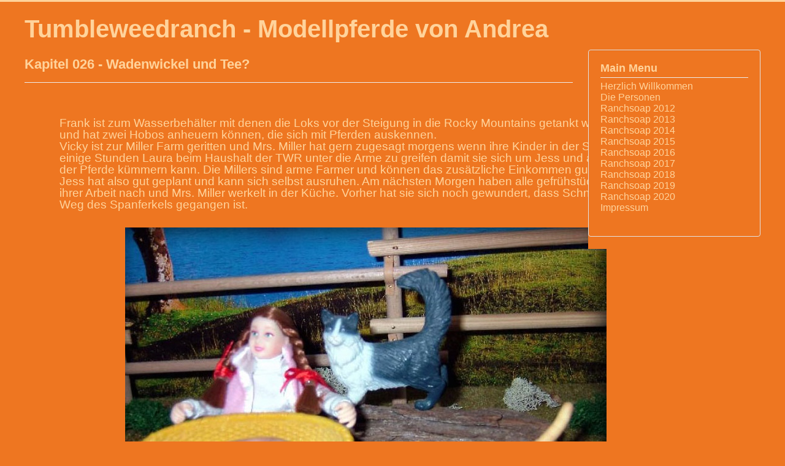

--- FILE ---
content_type: text/html; charset=utf-8
request_url: http://tumbleweedranch.de/index.php/ranchsoap-aus-2012/31-kapitel-026-wadenwickel-und-tee
body_size: 23696
content:
<!DOCTYPE html>
<html lang="de-de" dir="ltr">
<head>
	<meta name="viewport" content="width=device-width, initial-scale=1.0" />
	<meta charset="utf-8" />
	<base href="http://tumbleweedranch.de/index.php/ranchsoap-aus-2012/31-kapitel-026-wadenwickel-und-tee" />
	<meta name="keywords" content="Modellpferde Breyer Ranch Soap" />
	<meta name="rights" content="copyright Sabine und Andrea" />
	<meta name="author" content="tumbleweedranch" />
	<meta name="description" content="Tumbleweedranch Modellpferde von Andrea" />
	<meta name="generator" content="Joomla! - Open Source Content Management" />
	<title>Kapitel 026 - Wadenwickel und Tee?</title>
	<link href="/templates/tumbleweed/favicon.ico" rel="shortcut icon" type="image/vnd.microsoft.icon" />
	<link href="/templates/tumbleweed/css/template.css?54022cd81d40206d881f94746bb20cf6" rel="stylesheet" />
	<link href="/templates/tumbleweed/css/user.css?54022cd81d40206d881f94746bb20cf6" rel="stylesheet" />
	<style>

	body.site {
		border-top: 3px solid #ffd39b;
		background-color: #ee7621;
	}
	a {
		color: #ffd39b;
	}
	.nav-list > .active > a,
	.nav-list > .active > a:hover,
	.dropdown-menu li > a:hover,
	.dropdown-menu .active > a,
	.dropdown-menu .active > a:hover,
	.nav-pills > .active > a,
	.nav-pills > .active > a:hover,
	.btn-primary {
		background: #ffd39b;
	}
	</style>
	<script src="/media/jui/js/jquery.min.js?54022cd81d40206d881f94746bb20cf6"></script>
	<script src="/media/jui/js/jquery-noconflict.js?54022cd81d40206d881f94746bb20cf6"></script>
	<script src="/media/jui/js/jquery-migrate.min.js?54022cd81d40206d881f94746bb20cf6"></script>
	<script src="/media/jui/js/bootstrap.min.js?54022cd81d40206d881f94746bb20cf6"></script>
	<script src="/media/system/js/caption.js?54022cd81d40206d881f94746bb20cf6"></script>
	<script src="/templates/tumbleweed/js/template.js?54022cd81d40206d881f94746bb20cf6"></script>
	<!--[if lt IE 9]><script src="/media/jui/js/html5.js?54022cd81d40206d881f94746bb20cf6"></script><![endif]-->
	<script>
jQuery(function($){ initTooltips(); $("body").on("subform-row-add", initTooltips); function initTooltips (event, container) { container = container || document;$(container).find(".hasTooltip").tooltip({"html": true,"container": "body"});} });jQuery(window).on('load',  function() {
				new JCaption('img.caption');
			});
	</script>

</head>
<body class="site com_content view-article no-layout no-task itemid-103 fluid">
	<!-- Body -->
	<div class="body" id="top">
		<div class="container-fluid">
			<!-- Header -->
			<header class="header" role="banner">
				<div class="header-inner clearfix">
					<a class="brand pull-left" href="/">
						<span class="site-title" title="Tumbleweedranch - Modellpferde von Andrea">Tumbleweedranch - Modellpferde von Andrea</span>											</a>
					<div class="header-search pull-right">
						
					</div>
				</div>
			</header>
						
			<div class="row-fluid">
								<main id="content" role="main" class="span9">
					<!-- Begin Content -->
					
					<div id="system-message-container">
	</div>

					<div class="item-page" itemscope itemtype="https://schema.org/Article">
	<meta itemprop="inLanguage" content="de-DE" />
	
		
			<div class="page-header">
		<h2 itemprop="headline">
			Kapitel 026 - Wadenwickel und Tee?		</h2>
							</div>
					
		
	
	
		
								<div itemprop="articleBody">
		<p style="text-align: center;"><span style="font-size: 14pt;"> </span></p>
<table style="height: 914px; margin-left: auto; margin-right: auto;" width="1113">
<tbody>
<tr>
<td style="width: 1103px;"> 
<table style="margin-left: auto; margin-right: auto;" border="0" width="90%" cellspacing="2" cellpadding="0">
<tbody>
<tr>
<td><span style="font-size: 14pt;">Frank ist zum Wasserbehälter mit denen die Loks vor der Steigung in die Rocky Mountains getankt werden gefahren und hat zwei Hobos anheuern können, die sich mit Pferden auskennen.</span>
<p><span style="font-size: 14pt;">Vicky ist zur Miller Farm geritten und Mrs. Miller hat gern zugesagt morgens wenn ihre Kinder in der Schule sind einige Stunden Laura beim Haushalt der TWR unter die Arme zu greifen damit sie sich um Jess und auch den Beritt der Pferde kümmern kann. Die Millers sind arme Farmer und können das zusätzliche Einkommen gut brauchen. Jess hat also gut geplant und kann sich selbst ausruhen. Am nächsten Morgen haben alle gefrühstückt, alle gehen ihrer Arbeit nach und Mrs. Miller werkelt in der Küche. Vorher hat sie sich noch gewundert, dass Schnitzel nicht den Weg des Spanferkels gegangen ist.</span></p>
</td>
</tr>
<tr>
<td> </td>
</tr>
<tr>
<td>
<div align="center"><img src="/images/2012/026/001.jpg" width="785" height="589" /></div>
</td>
</tr>
<tr>
<td> </td>
</tr>
<tr>
<td>
<div style="text-align: left;" align="center"><span style="font-size: 14pt;"><span style="font-size: 14pt;">Typisch Jess Harper dachte sie, er kann Kindern nichts wegnehmen, das sie so gern haben. Die kleine Kathy hat sich gleich mit dem Schweinchen angefreundet, als es Jess und Frank von der Miller Farm mitgebracht haben. Die kleine Kathy geht schon so lange auf der TWR auf Ponies reiten, seit Jess liebe Ponies für Kinder auf der Ranch hat. Gerade Kathy ist seine spezielle kleine Freundin mit der er zu Anfang große Schwierigkeiten hatte. Sie hatte einen Unfall ihres Vaters mit einem Kaltblüter ansehen müssen und hatte seither eine panische Angst vor allen Pferden.</span></span>
<p><span style="font-size: 14pt;">Jess hat sie mit seiner ruhigen Art wieder behutsam an den Umgang mit Pferden herangeführt. Inzwischen traut sie sich auch den Ponies Möhrchen zu geben.</span></p>
</div>
</td>
</tr>
<tr>
<td> </td>
</tr>
<tr>
<td style="text-align: center;"><span style="font-size: 14pt;"><img src="/images/2012/026/002.jpg" width="765" height="575" /></span></td>
</tr>
<tr>
<td> </td>
</tr>
<tr>
<td>
<div style="text-align: left;" align="center"><span style="font-size: 14pt;">Jess war zur Frühstückszeit noch nicht wach und Laura hat ihn schlafen gelassen. Inzwischen ist er wach geworden, setzt sich im Bett auf und meint zu seiner Emily<br /> Bullshit, ich kriege hier noch einen Rappel, wenn ich hier noch lange liege. Langsam tut mir der Rücken weh. Wird Zeit, dass ich wieder in die Senkrechte komme, stimmts Emily! So ists langsam langweilig und ich möchte so gern einen Kaffee. Mir steht dieser Tee bis zur Halskante. Pfui Teufel, Mistzeug!</span>
<p><span style="font-size: 14pt;">Er hustet, es dauert eine Weile, aber zieht sich seinen Morgenmantel an mit dem er nie zum gemeinsamen Frühstück erscheinen würde. Da ist er immer rasiert und angezogen. Jess schlurft langsam los, er ist noch ein bischen schwindelig, aber er bringt es fertig sich zu waschen und zu rasieren.</span><br /><span style="font-size: 14pt;"> Siehst du Emily, wenigstens etwas geschafft! Sonst seh ich bald aus wie Wild Bill Hickok und kann Leute erschrecken. Der Bart muss ab und gewaschen fühle ich mich jetzt auch wohler.</span><br /><span style="font-size: 14pt;"> Los Emily, jetzt geht es in die Küche! Da ist einer, sicher Laura oder Dad.</span></p>
<p><span style="font-size: 14pt;">Er geht in die Küche und läuft Mrs. Miller fast in die Arme.</span><br /><span style="font-size: 14pt;"> Sorry, guten Morgen, sorry für meinen Aufzug, ich wusste nicht, dass Sie hier sind.</span></p>
<p><span style="font-size: 14pt;">Mrs. Miller</span><br /><span style="font-size: 14pt;"> Oh Gott, Mr. Harper! Ich dachte Sie schlafen noch. Das meinte jedenfalls Laura. Sie sollen doch nicht aufstehen, jedenfalls nicht allein. Setzen Sie sich gleich wieder hin! Was möchten Sie denn frühstücken? Laura meint, ich soll Tee kochen, wenn Sie wach würden.</span></p>
<p><span style="font-size: 14pt;">Jess</span><br /><span style="font-size: 14pt;"> Liebe Mrs. Miller, bloß nicht. Ich möchte jetzt endlich wieder einen guten Kaffee trinken, das reicht. Hunger habe ich nicht.</span></p>
<p><span style="font-size: 14pt;">Mrs. Miller</span><br /><span style="font-size: 14pt;"> Sie müssen aber was essen. Ich habe da was für Sie, meinen Apfelkuchen schlagen Sie gewiss nicht aus.</span></p>
<p><span style="font-size: 14pt;">Jess</span><br /><span style="font-size: 14pt;"> Wunderbar, da lasse ich mich gern überreden. Was macht Laura eigentlich?</span></p>
<p><span style="font-size: 14pt;">Mrs. Miller</span><br /><span style="font-size: 14pt;"> Sie hat gesagt sie müsste mit einem Grauen arbeiten.</span></p>
<p><span style="font-size: 14pt;">Jess</span><br /><span style="font-size: 14pt;"> Ach du großer Gott! Doch nicht etwa mit dem Kiger Mustang? Der hat mich vor dem Bad mit dem blöden Bullen unsanft runterbefördert und hat mich noch in den Rücken getreten, deshalb kann ich wohl so schlecht länger liegen. Das ist ein Teufel. Bitte laufen Sie rüber und holen Sie Laura von diesem Pferd.</span></p>
</div>
</td>
</tr>
<tr>
<td> </td>
</tr>
<tr>
<td>
<div style="text-align: center;" align="center"><span style="font-size: 14pt;"><img src="/images/2012/026/003.jpg" width="765" height="572" /></span></div>
</td>
</tr>
<tr>
<td> </td>
</tr>
<tr>
<td style="text-align: center;">
<div style="text-align: left;" align="center"><span style="font-size: 14pt;">Mrs. Miller läuft in die Reithalle. Laura ist wider Erwarten gut mit dem widerspenstigen Mustang fertiggeworden, belohnt ihn fürs Mitmachen und sattelt ihn ab. Danach geht sie zu Jess und hält ihm eine Predigt wegen seinem Alleingang mit Aufstehen und Rasieren. Ihn stört das alles aber nicht. Er isst genüsslich seinen Apfelkuchen und trinkt seinen Kaffee. Erst danach legt er sich wieder in das inzwischen frisch gemachte Bett und langweilt sich. Eine Weile hat er sich damit beschäftigt Bücher zu lesen zu denen er vorher vor lauter Arbeit nicht gekommen ist. Abends sitzt er vor seinem geöffneten Fenster. Sein Dad schaut rein wie es ihm geht und meint</span><br /><span style="font-size: 14pt;"> Na Junge, heulst du jetzt den Mond an als Grauer Wolf?</span>
<p><span style="font-size: 14pt;">Jess muss wieder husten und grinst</span><br /><span style="font-size: 14pt;"> Ich bin wohl eher die bellende Variante. Sag mal wie lange muss ich hier noch so rumhängen, ist das alles langweilig!!!</span></p>
<p><span style="font-size: 14pt;">Frank</span><br /><span style="font-size: 14pt;"> Werde du erst einmal wieder gesund. Arbeiten kannst du noch genug. Jess schau mal dahinten, da ist unser Freund!</span></p>
<p><span style="font-size: 14pt;">Jess schaut aus dem Fenster und traut seinen Augen nicht. Auf dem Hügel steht der Medizinmann auf seinem Appaloosa und hebt zum Gruß seine Lanze. Jess grüsst ihm mit einem indianischen Handzeichen, das Frank nicht kennt.</span><br /><span style="font-size: 14pt;"> Dad, hast du Freund gesagt oder habe ich mich verhört?</span></p>
<p><span style="font-size: 14pt;">Frank</span><br /><span style="font-size: 14pt;"> Nein, du hast dich nicht verhört. Ich habe viel über die Indianer nachgedacht. Ohne die Hilfe vom Medizinmann und Chato wärst du wohl nicht mehr auf dieser Welt.</span><br /><span style="font-size: 14pt;"> Was ich dich noch fragen wollte, warum hattest du den Timberwolfzahn in der Jackentasche?</span></p>
<p><span style="font-size: 14pt;">Jess grinst.</span><br /><span style="font-size: 14pt;"> Das war eine ganz blöde Geschichte beim Bull Riding. Ich habe bei einer schnellen Rolle runter den Zahn irgendwie im Mund gehabt und gedacht, ich hätte mir einen eigenen ausgeschlagen. Hab noch gedacht, so große habe ich nicht. Meine Kumpels haben alle gelacht, als ich den Zahn dann aus dem Mund geholt habe. Seitdem habe ich den lieber in der Jackentasche gehabt.</span><br /><span style="font-size: 14pt;"> Wo ist eigentlich mein 45er geblieben? Ich habe den Colt gut saubergemacht und wieder zusammengesetzt. Der Abzug geht sehr leicht und ich möchte nicht, dass er in unbefugte Hände gerät. Ich denke da an die Kinder.</span></p>
<p><span style="font-size: 14pt;">Frank</span><br /><span style="font-size: 14pt;"> Kannst beruhigt sein, ich habe den Colt in den Waffenschrank gelegt. Der wird jetzt ohnehin nicht gebraucht.</span></p>
<p><span style="font-size: 14pt;">Jess</span><br /><span style="font-size: 14pt;"> War mir klar, dass Laura ihn nicht hat. Sie kann damit nicht zielen geschweige denn treffen. Allerdings kann sie mit der Winchester mit Zielvorrichtung ganz gut umgehen.</span></p>
<p><span style="font-size: 14pt;">Frank</span><br /><span style="font-size: 14pt;"> Kann ja nicht jeder aus der Hüfte schießen wie du.</span></p>
<p><span style="font-size: 14pt;">Jess grinst.</span><br /><span style="font-size: 14pt;"> Dazu habe ich auch einige Zeit gebraucht, war im Leben aber schon häufig ganz nützlich.</span></p>
<p><span style="font-size: 14pt;">Nun kommt Laura und unterbricht das Gespräch der beiden Männer.</span><br /><span style="font-size: 14pt;"> So Jess, es wird Zeit für Brustwickel und deinen Tee.</span></p>
<p><span style="font-size: 14pt;">Jess</span><br /><span style="font-size: 14pt;"> Kannst du das nicht einfach mal vergessen? Was ist dieser Tee eigentlich für Teufelszeug? Danach werde ich immer furchtbar müde. Der Kaffee war eine richtige Wohltat dagegen besonders geschmacklich. Aber was erträgt man nicht alles?</span></p>
<p><span style="font-size: 14pt;">Laura muss lachen.</span><br /><span style="font-size: 14pt;"> Du wirst es schon überstehen. Du hustest ja schon bedeutend weniger.</span></p>
<p><span style="font-size: 14pt;">Am nächsten Tag kommt Laura am späten Vormittag schon mit dem Tee, weil sie merkt, dass Jess immer unrastiger wird und nicht mehr im Bett liegenbleiben will.</span></p>
<p><span style="font-size: 14pt;">Jess meint </span><br /><span style="font-size: 14pt;"> Stell mal hier ans Bett, ich trink das gleich.</span></p>
<p><span style="font-size: 14pt;">Laura geht zum Mittagessen, das alle gemeinsam einnehmen. Dafür lässt sich die ganze Mannschaft Zeit. Diese Zeit nutzt Jess.</span><br /><span style="font-size: 14pt;"> So Emily, mal gucken wie der Zimmerpflanze der Tee schmeckt! Schnell anziehen und ab durchs Fenster, was die Indianer können, können wir auch.</span></p>
<p><span style="font-size: 14pt;">Jess schwingt sich über die Fensterbank, kann noch einen Hustenanfall unterdrücken. Emily hat er vorher über die Fensterbank gehievt.</span></p>
<p><span style="font-size: 14pt;">Danach geht er schnell in den Stall und guckt nach einem Ponyfohlen.</span></p>
</div>
</td>
</tr>
<tr>
<td style="text-align: left;"> </td>
</tr>
<tr>
<td style="text-align: center;"><img src="/images/2012/026/004.jpg" width="635" height="475" /></td>
</tr>
<tr>
<td style="text-align: left;"> </td>
</tr>
<tr>
<td style="text-align: left;"><span style="font-size: 14pt;">Alles o.k. denkt er, schnell ein Bosal holen. Wozu wackelig zu Fuss gehen, wenn man doch genug Pferde hat?</span>
<p><span style="font-size: 14pt;">Er schwingt sich auf seinen gutmütigen Appaloosa Bingo Too und Emily begleitet ihn. Er genießt den langsamen Ritt im Schritt bei dem schönen Wetter. Er rechnet allerdings nicht damit, dass die kleinen Kathy in der Nähe im Gras sitzt und sich mit Schnitzel beschäftigt.</span></p>
</td>
</tr>
<tr>
<td style="text-align: left;"> </td>
</tr>
<tr>
<td style="text-align: center;"><img src="/images/2012/026/005.jpg" width="636" height="480" /></td>
</tr>
<tr>
<td style="text-align: left;"> </td>
</tr>
<tr>
<td style="text-align: left;"><span style="font-size: 14pt;">Jess bemerkt sie zu spät und will Bingo noch rückwärts richten.</span></td>
</tr>
<tr>
<td style="text-align: left;"> </td>
</tr>
<tr>
<td style="text-align: center;"><img src="/images/2012/026/006.jpg" width="634" height="474" /></td>
</tr>
<tr>
<td style="text-align: left;"> </td>
</tr>
<tr>
<td style="text-align: left;"><span style="font-size: 14pt;">Kathy hat Jess aber schon gesehen und läuft freudig zu ihm hin.</span></td>
</tr>
<tr>
<td style="text-align: left;"> </td>
</tr>
<tr>
<td style="text-align: center;"><img src="/images/2012/026/007.jpg" width="636" height="479" /></td>
</tr>
<tr>
<td style="text-align: left;"> </td>
</tr>
<tr>
<td style="text-align: left;"><span style="font-size: 14pt;">Jess, Jess, da bist du ja! Alle sagen, du bist so krank und dir geht es so schlecht. Uns Kindern sagt ja gar keiner etwas.</span>
<p><span style="font-size: 14pt;">Kathy ist sogar so mutig, dass sie Jess`Bingo in den Zügel greift.</span></p>
<p><span style="font-size: 14pt;">Jess muss lachen und husten gleichzeitig.</span><br /><span style="font-size: 14pt;"> Hi Kathy, es geht schon halbwegs wieder. Ich kann zwar diese Woche noch nicht das Kinderreiten betreuen, aber sicher nächste Woche wieder. Ihr seid doch sicher mit Opa Frank zufrieden.</span></p>
<p><span style="font-size: 14pt;">Kathy</span><br /><span style="font-size: 14pt;"> Mit Opa Frank ja, aber nicht mit Jeremy, der ist immer so ernst, ganz anders wie du und dein Dad.</span></p>
<p><span style="font-size: 14pt;">Jess</span><br /><span style="font-size: 14pt;"> Kathy, gib dem jungen Mann doch eine Chance, er lernt schon noch besser mit Kindern umzugehen. Sag mal Kathy, wäre es vielleicht möglich, dass du unsere Begegnung hier vergisst?</span></p>
<p><span style="font-size: 14pt;">Kathy</span><br /><span style="font-size: 14pt;"> Jess, man soll aber nicht lügen!</span></p>
<p><span style="font-size: 14pt;">Jess</span><br /><span style="font-size: 14pt;"> Ja Kathy, hast ja recht. Viel Spaß noch mit Schnitzel! Ich muss jetzt wieder nach Hause. Nach dem kleinen Ritt um das Haus bin ich jetzt doch müde. Machs gut kleine Lady!</span></p>
<p><span style="font-size: 14pt;">Kathy</span><br /><span style="font-size: 14pt;"> Gute Besserung Jess, werde schnell wieder ganz gesund. Mit dir ist das Ponyreiten viel schöner!</span></p>
<p><span style="font-size: 14pt;">Jess stellt Bingo wieder auf die Koppel und will den gleichen Weg über das Fenster wieder zurück in sein Zimmer.</span><br /><span style="font-size: 14pt;"> Bullshit, das Fenster ist zu, die haben es gemerkt, Holy Shit - entfährt ihm nur noch. Also muss er wohl oder übel den Weg durch die Haustür nehmen, wo ihn schon alle erwarten.</span></p>
<p><span style="font-size: 14pt;">Von Dad und Laura bekommt er eine tüchtige Predigt, die er klaglos über sich ergehen lässt. Zum Schluß meint er nur</span><br /><span style="font-size: 14pt;"> Seid ihr jetzt fertig? Der Ausflug bei dem schönen Wetter war einfach fantastisch. Ich leg mich ja jetzt wieder hin. Nun bin ich ja auch müde.</span></p>
</td>
</tr>
<tr>
<td style="text-align: left;"> </td>
</tr>
</tbody>
</table>
</td>
</tr>
<tr>
<td style="width: 1103px;"> </td>
</tr>
</tbody>
</table>
<p><br /><span style="font-family: verdana, geneva, sans-serif; font-size: 14pt;"> </span></p>
<p style="text-align: center;"><span style="font-family: verdana, geneva, sans-serif; font-size: 14pt;"> </span></p>
<p style="text-align: center;"><span style="font-family: verdana, geneva, sans-serif; font-size: 14pt;"> </span></p>
<p style="text-align: center;"><span style="font-family: verdana, geneva, sans-serif; font-size: 14pt;"> </span></p> 	</div>

											<dl class="article-info muted">

		
			<dt class="article-info-term">
									Details							</dt>

							<dd class="createdby" itemprop="author" itemscope itemtype="https://schema.org/Person">
					Geschrieben von <span itemprop="name">tumbleweedranch</span>	</dd>
			
			
										<dd class="category-name">
																		Kategorie: <a href="/index.php/ranchsoap-aus-2012" itemprop="genre">Jahr 2012</a>							</dd>			
			
			
		
					
			
										<dd class="hits">
					<span class="icon-eye-open" aria-hidden="true"></span>
					<meta itemprop="interactionCount" content="UserPageVisits:1116" />
					Zugriffe: 1116			</dd>						</dl>
					
	<ul class="pager pagenav">
	<li class="previous">
		<a class="hasTooltip" title="Kapitel 025 - Schattenwelt" aria-label="Previous article: Kapitel 025 - Schattenwelt" href="/index.php/ranchsoap-aus-2012/30-kapitel-025-schattenwelt" rel="prev">
			<span class="icon-chevron-left" aria-hidden="true"></span> <span aria-hidden="true">Zurück</span>		</a>
	</li>
	<li class="next">
		<a class="hasTooltip" title="Kapitel 027 - Auch andere Mütter haben schöne Töchter" aria-label="Next article: Kapitel 027 - Auch andere Mütter haben schöne Töchter" href="/index.php/ranchsoap-aus-2012/32-kapitel-027-auch-andere-muetter-haben-schoene-toechter" rel="next">
			<span aria-hidden="true">Weiter</span> <span class="icon-chevron-right" aria-hidden="true"></span>		</a>
	</li>
</ul>
							</div>

					<div class="clearfix"></div>
					<div aria-label="Breadcrumbs" role="navigation">
	<ul itemscope itemtype="https://schema.org/BreadcrumbList" class="breadcrumb">
					<li>
				Aktuelle Seite: &#160;
			</li>
		
						<li itemprop="itemListElement" itemscope itemtype="https://schema.org/ListItem">
											<a itemprop="item" href="/index.php" class="pathway"><span itemprop="name">Startseite</span></a>
					
											<span class="divider">
							<img src="/media/system/images/arrow.png" alt="" />						</span>
										<meta itemprop="position" content="1">
				</li>
							<li itemprop="itemListElement" itemscope itemtype="https://schema.org/ListItem">
											<a itemprop="item" href="/index.php/ranchsoap-aus-2012" class="pathway"><span itemprop="name">Ranchsoap 2012</span></a>
					
											<span class="divider">
							<img src="/media/system/images/arrow.png" alt="" />						</span>
										<meta itemprop="position" content="2">
				</li>
							<li itemprop="itemListElement" itemscope itemtype="https://schema.org/ListItem" class="active">
					<span itemprop="name">
						Kapitel 026 - Wadenwickel und Tee?					</span>
					<meta itemprop="position" content="3">
				</li>
				</ul>
</div>

					<!-- End Content -->
				</main>
									<div id="aside" class="span3">
						<!-- Begin Right Sidebar -->
						<div class="well _menu"><h3 class="page-header">Main Menu</h3><ul class="nav menu mod-list">
<li class="item-101 default"><a href="/index.php" >Herzlich Willkommen</a></li><li class="item-102"><a href="/index.php/die-personen" >Die Personen</a></li><li class="item-103 current active"><a href="/index.php/ranchsoap-aus-2012" >Ranchsoap 2012</a></li><li class="item-105"><a href="/index.php/ranchsoap-aus-2013" >Ranchsoap 2013</a></li><li class="item-106"><a href="/index.php/ranchsoap-aus-2014" >Ranchsoap 2014</a></li><li class="item-107"><a href="/index.php/ranchsoap-aus-2015" >Ranchsoap 2015</a></li><li class="item-108"><a href="/index.php/ranchsoap-aus-2016" >Ranchsoap 2016</a></li><li class="item-110"><a href="/index.php/ranchsoap-aus-2017" >Ranchsoap 2017</a></li><li class="item-111"><a href="/index.php/ranchsoap-aus-2018" >Ranchsoap 2018</a></li><li class="item-114"><a href="/index.php/ranchsoap-aus-2019" >Ranchsoap 2019</a></li><li class="item-115"><a href="/index.php/ranchsoap-aus-2020" >Ranchsoap 2020</a></li><li class="item-104"><a href="/index.php/impressum" >Impressum</a></li></ul>
</div>
						<!-- End Right Sidebar -->
					</div>
							</div>
		</div>
	</div>
	<!-- Footer -->
	<footer class="footer" role="contentinfo">
		<div class="container-fluid">
			<hr />
			
			<p class="pull-right">
				<a href="#top" id="back-top">
					Back to Top				</a>
			</p>
			<p>
				&copy; 2026 Tumbleweedranch - Modellpferde von Andrea			</p>
		</div>
	</footer>
	
</body>
</html>
